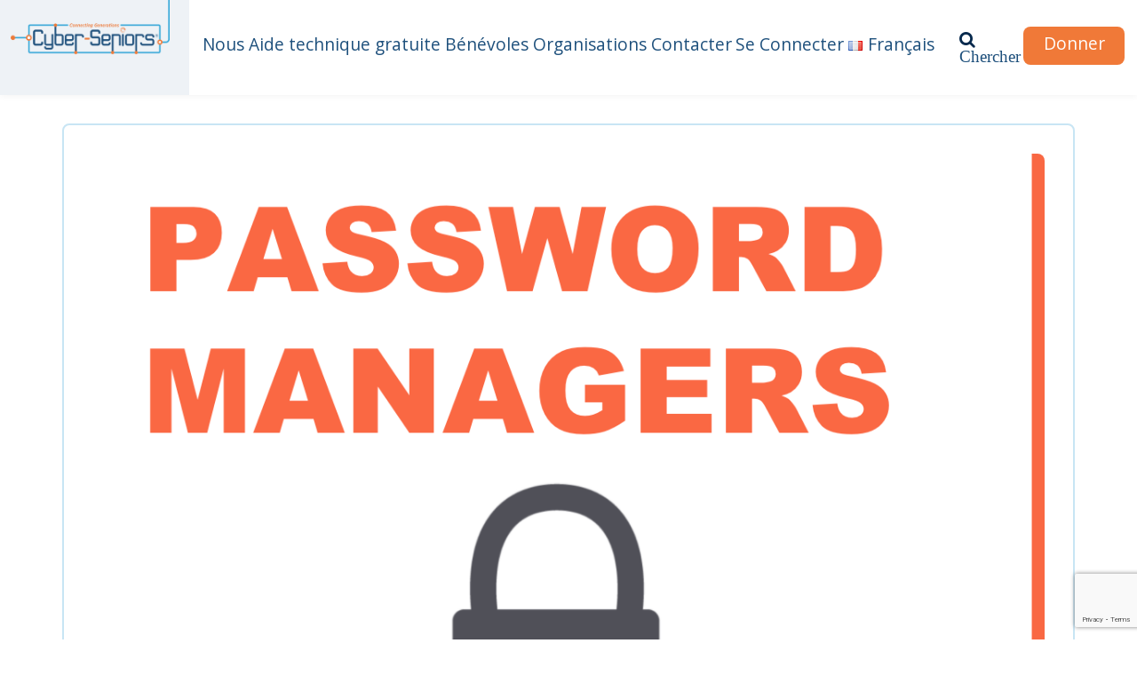

--- FILE ---
content_type: text/html; charset=utf-8
request_url: https://www.google.com/recaptcha/api2/anchor?ar=1&k=6LfG5LoaAAAAABmNKDOtJ68sgVAWMgT2KFqyh1c0&co=aHR0cHM6Ly9jeWJlcnNlbmlvcnMub3JnOjQ0Mw..&hl=en&v=PoyoqOPhxBO7pBk68S4YbpHZ&size=invisible&anchor-ms=20000&execute-ms=30000&cb=g9gcab4u6g7y
body_size: 48932
content:
<!DOCTYPE HTML><html dir="ltr" lang="en"><head><meta http-equiv="Content-Type" content="text/html; charset=UTF-8">
<meta http-equiv="X-UA-Compatible" content="IE=edge">
<title>reCAPTCHA</title>
<style type="text/css">
/* cyrillic-ext */
@font-face {
  font-family: 'Roboto';
  font-style: normal;
  font-weight: 400;
  font-stretch: 100%;
  src: url(//fonts.gstatic.com/s/roboto/v48/KFO7CnqEu92Fr1ME7kSn66aGLdTylUAMa3GUBHMdazTgWw.woff2) format('woff2');
  unicode-range: U+0460-052F, U+1C80-1C8A, U+20B4, U+2DE0-2DFF, U+A640-A69F, U+FE2E-FE2F;
}
/* cyrillic */
@font-face {
  font-family: 'Roboto';
  font-style: normal;
  font-weight: 400;
  font-stretch: 100%;
  src: url(//fonts.gstatic.com/s/roboto/v48/KFO7CnqEu92Fr1ME7kSn66aGLdTylUAMa3iUBHMdazTgWw.woff2) format('woff2');
  unicode-range: U+0301, U+0400-045F, U+0490-0491, U+04B0-04B1, U+2116;
}
/* greek-ext */
@font-face {
  font-family: 'Roboto';
  font-style: normal;
  font-weight: 400;
  font-stretch: 100%;
  src: url(//fonts.gstatic.com/s/roboto/v48/KFO7CnqEu92Fr1ME7kSn66aGLdTylUAMa3CUBHMdazTgWw.woff2) format('woff2');
  unicode-range: U+1F00-1FFF;
}
/* greek */
@font-face {
  font-family: 'Roboto';
  font-style: normal;
  font-weight: 400;
  font-stretch: 100%;
  src: url(//fonts.gstatic.com/s/roboto/v48/KFO7CnqEu92Fr1ME7kSn66aGLdTylUAMa3-UBHMdazTgWw.woff2) format('woff2');
  unicode-range: U+0370-0377, U+037A-037F, U+0384-038A, U+038C, U+038E-03A1, U+03A3-03FF;
}
/* math */
@font-face {
  font-family: 'Roboto';
  font-style: normal;
  font-weight: 400;
  font-stretch: 100%;
  src: url(//fonts.gstatic.com/s/roboto/v48/KFO7CnqEu92Fr1ME7kSn66aGLdTylUAMawCUBHMdazTgWw.woff2) format('woff2');
  unicode-range: U+0302-0303, U+0305, U+0307-0308, U+0310, U+0312, U+0315, U+031A, U+0326-0327, U+032C, U+032F-0330, U+0332-0333, U+0338, U+033A, U+0346, U+034D, U+0391-03A1, U+03A3-03A9, U+03B1-03C9, U+03D1, U+03D5-03D6, U+03F0-03F1, U+03F4-03F5, U+2016-2017, U+2034-2038, U+203C, U+2040, U+2043, U+2047, U+2050, U+2057, U+205F, U+2070-2071, U+2074-208E, U+2090-209C, U+20D0-20DC, U+20E1, U+20E5-20EF, U+2100-2112, U+2114-2115, U+2117-2121, U+2123-214F, U+2190, U+2192, U+2194-21AE, U+21B0-21E5, U+21F1-21F2, U+21F4-2211, U+2213-2214, U+2216-22FF, U+2308-230B, U+2310, U+2319, U+231C-2321, U+2336-237A, U+237C, U+2395, U+239B-23B7, U+23D0, U+23DC-23E1, U+2474-2475, U+25AF, U+25B3, U+25B7, U+25BD, U+25C1, U+25CA, U+25CC, U+25FB, U+266D-266F, U+27C0-27FF, U+2900-2AFF, U+2B0E-2B11, U+2B30-2B4C, U+2BFE, U+3030, U+FF5B, U+FF5D, U+1D400-1D7FF, U+1EE00-1EEFF;
}
/* symbols */
@font-face {
  font-family: 'Roboto';
  font-style: normal;
  font-weight: 400;
  font-stretch: 100%;
  src: url(//fonts.gstatic.com/s/roboto/v48/KFO7CnqEu92Fr1ME7kSn66aGLdTylUAMaxKUBHMdazTgWw.woff2) format('woff2');
  unicode-range: U+0001-000C, U+000E-001F, U+007F-009F, U+20DD-20E0, U+20E2-20E4, U+2150-218F, U+2190, U+2192, U+2194-2199, U+21AF, U+21E6-21F0, U+21F3, U+2218-2219, U+2299, U+22C4-22C6, U+2300-243F, U+2440-244A, U+2460-24FF, U+25A0-27BF, U+2800-28FF, U+2921-2922, U+2981, U+29BF, U+29EB, U+2B00-2BFF, U+4DC0-4DFF, U+FFF9-FFFB, U+10140-1018E, U+10190-1019C, U+101A0, U+101D0-101FD, U+102E0-102FB, U+10E60-10E7E, U+1D2C0-1D2D3, U+1D2E0-1D37F, U+1F000-1F0FF, U+1F100-1F1AD, U+1F1E6-1F1FF, U+1F30D-1F30F, U+1F315, U+1F31C, U+1F31E, U+1F320-1F32C, U+1F336, U+1F378, U+1F37D, U+1F382, U+1F393-1F39F, U+1F3A7-1F3A8, U+1F3AC-1F3AF, U+1F3C2, U+1F3C4-1F3C6, U+1F3CA-1F3CE, U+1F3D4-1F3E0, U+1F3ED, U+1F3F1-1F3F3, U+1F3F5-1F3F7, U+1F408, U+1F415, U+1F41F, U+1F426, U+1F43F, U+1F441-1F442, U+1F444, U+1F446-1F449, U+1F44C-1F44E, U+1F453, U+1F46A, U+1F47D, U+1F4A3, U+1F4B0, U+1F4B3, U+1F4B9, U+1F4BB, U+1F4BF, U+1F4C8-1F4CB, U+1F4D6, U+1F4DA, U+1F4DF, U+1F4E3-1F4E6, U+1F4EA-1F4ED, U+1F4F7, U+1F4F9-1F4FB, U+1F4FD-1F4FE, U+1F503, U+1F507-1F50B, U+1F50D, U+1F512-1F513, U+1F53E-1F54A, U+1F54F-1F5FA, U+1F610, U+1F650-1F67F, U+1F687, U+1F68D, U+1F691, U+1F694, U+1F698, U+1F6AD, U+1F6B2, U+1F6B9-1F6BA, U+1F6BC, U+1F6C6-1F6CF, U+1F6D3-1F6D7, U+1F6E0-1F6EA, U+1F6F0-1F6F3, U+1F6F7-1F6FC, U+1F700-1F7FF, U+1F800-1F80B, U+1F810-1F847, U+1F850-1F859, U+1F860-1F887, U+1F890-1F8AD, U+1F8B0-1F8BB, U+1F8C0-1F8C1, U+1F900-1F90B, U+1F93B, U+1F946, U+1F984, U+1F996, U+1F9E9, U+1FA00-1FA6F, U+1FA70-1FA7C, U+1FA80-1FA89, U+1FA8F-1FAC6, U+1FACE-1FADC, U+1FADF-1FAE9, U+1FAF0-1FAF8, U+1FB00-1FBFF;
}
/* vietnamese */
@font-face {
  font-family: 'Roboto';
  font-style: normal;
  font-weight: 400;
  font-stretch: 100%;
  src: url(//fonts.gstatic.com/s/roboto/v48/KFO7CnqEu92Fr1ME7kSn66aGLdTylUAMa3OUBHMdazTgWw.woff2) format('woff2');
  unicode-range: U+0102-0103, U+0110-0111, U+0128-0129, U+0168-0169, U+01A0-01A1, U+01AF-01B0, U+0300-0301, U+0303-0304, U+0308-0309, U+0323, U+0329, U+1EA0-1EF9, U+20AB;
}
/* latin-ext */
@font-face {
  font-family: 'Roboto';
  font-style: normal;
  font-weight: 400;
  font-stretch: 100%;
  src: url(//fonts.gstatic.com/s/roboto/v48/KFO7CnqEu92Fr1ME7kSn66aGLdTylUAMa3KUBHMdazTgWw.woff2) format('woff2');
  unicode-range: U+0100-02BA, U+02BD-02C5, U+02C7-02CC, U+02CE-02D7, U+02DD-02FF, U+0304, U+0308, U+0329, U+1D00-1DBF, U+1E00-1E9F, U+1EF2-1EFF, U+2020, U+20A0-20AB, U+20AD-20C0, U+2113, U+2C60-2C7F, U+A720-A7FF;
}
/* latin */
@font-face {
  font-family: 'Roboto';
  font-style: normal;
  font-weight: 400;
  font-stretch: 100%;
  src: url(//fonts.gstatic.com/s/roboto/v48/KFO7CnqEu92Fr1ME7kSn66aGLdTylUAMa3yUBHMdazQ.woff2) format('woff2');
  unicode-range: U+0000-00FF, U+0131, U+0152-0153, U+02BB-02BC, U+02C6, U+02DA, U+02DC, U+0304, U+0308, U+0329, U+2000-206F, U+20AC, U+2122, U+2191, U+2193, U+2212, U+2215, U+FEFF, U+FFFD;
}
/* cyrillic-ext */
@font-face {
  font-family: 'Roboto';
  font-style: normal;
  font-weight: 500;
  font-stretch: 100%;
  src: url(//fonts.gstatic.com/s/roboto/v48/KFO7CnqEu92Fr1ME7kSn66aGLdTylUAMa3GUBHMdazTgWw.woff2) format('woff2');
  unicode-range: U+0460-052F, U+1C80-1C8A, U+20B4, U+2DE0-2DFF, U+A640-A69F, U+FE2E-FE2F;
}
/* cyrillic */
@font-face {
  font-family: 'Roboto';
  font-style: normal;
  font-weight: 500;
  font-stretch: 100%;
  src: url(//fonts.gstatic.com/s/roboto/v48/KFO7CnqEu92Fr1ME7kSn66aGLdTylUAMa3iUBHMdazTgWw.woff2) format('woff2');
  unicode-range: U+0301, U+0400-045F, U+0490-0491, U+04B0-04B1, U+2116;
}
/* greek-ext */
@font-face {
  font-family: 'Roboto';
  font-style: normal;
  font-weight: 500;
  font-stretch: 100%;
  src: url(//fonts.gstatic.com/s/roboto/v48/KFO7CnqEu92Fr1ME7kSn66aGLdTylUAMa3CUBHMdazTgWw.woff2) format('woff2');
  unicode-range: U+1F00-1FFF;
}
/* greek */
@font-face {
  font-family: 'Roboto';
  font-style: normal;
  font-weight: 500;
  font-stretch: 100%;
  src: url(//fonts.gstatic.com/s/roboto/v48/KFO7CnqEu92Fr1ME7kSn66aGLdTylUAMa3-UBHMdazTgWw.woff2) format('woff2');
  unicode-range: U+0370-0377, U+037A-037F, U+0384-038A, U+038C, U+038E-03A1, U+03A3-03FF;
}
/* math */
@font-face {
  font-family: 'Roboto';
  font-style: normal;
  font-weight: 500;
  font-stretch: 100%;
  src: url(//fonts.gstatic.com/s/roboto/v48/KFO7CnqEu92Fr1ME7kSn66aGLdTylUAMawCUBHMdazTgWw.woff2) format('woff2');
  unicode-range: U+0302-0303, U+0305, U+0307-0308, U+0310, U+0312, U+0315, U+031A, U+0326-0327, U+032C, U+032F-0330, U+0332-0333, U+0338, U+033A, U+0346, U+034D, U+0391-03A1, U+03A3-03A9, U+03B1-03C9, U+03D1, U+03D5-03D6, U+03F0-03F1, U+03F4-03F5, U+2016-2017, U+2034-2038, U+203C, U+2040, U+2043, U+2047, U+2050, U+2057, U+205F, U+2070-2071, U+2074-208E, U+2090-209C, U+20D0-20DC, U+20E1, U+20E5-20EF, U+2100-2112, U+2114-2115, U+2117-2121, U+2123-214F, U+2190, U+2192, U+2194-21AE, U+21B0-21E5, U+21F1-21F2, U+21F4-2211, U+2213-2214, U+2216-22FF, U+2308-230B, U+2310, U+2319, U+231C-2321, U+2336-237A, U+237C, U+2395, U+239B-23B7, U+23D0, U+23DC-23E1, U+2474-2475, U+25AF, U+25B3, U+25B7, U+25BD, U+25C1, U+25CA, U+25CC, U+25FB, U+266D-266F, U+27C0-27FF, U+2900-2AFF, U+2B0E-2B11, U+2B30-2B4C, U+2BFE, U+3030, U+FF5B, U+FF5D, U+1D400-1D7FF, U+1EE00-1EEFF;
}
/* symbols */
@font-face {
  font-family: 'Roboto';
  font-style: normal;
  font-weight: 500;
  font-stretch: 100%;
  src: url(//fonts.gstatic.com/s/roboto/v48/KFO7CnqEu92Fr1ME7kSn66aGLdTylUAMaxKUBHMdazTgWw.woff2) format('woff2');
  unicode-range: U+0001-000C, U+000E-001F, U+007F-009F, U+20DD-20E0, U+20E2-20E4, U+2150-218F, U+2190, U+2192, U+2194-2199, U+21AF, U+21E6-21F0, U+21F3, U+2218-2219, U+2299, U+22C4-22C6, U+2300-243F, U+2440-244A, U+2460-24FF, U+25A0-27BF, U+2800-28FF, U+2921-2922, U+2981, U+29BF, U+29EB, U+2B00-2BFF, U+4DC0-4DFF, U+FFF9-FFFB, U+10140-1018E, U+10190-1019C, U+101A0, U+101D0-101FD, U+102E0-102FB, U+10E60-10E7E, U+1D2C0-1D2D3, U+1D2E0-1D37F, U+1F000-1F0FF, U+1F100-1F1AD, U+1F1E6-1F1FF, U+1F30D-1F30F, U+1F315, U+1F31C, U+1F31E, U+1F320-1F32C, U+1F336, U+1F378, U+1F37D, U+1F382, U+1F393-1F39F, U+1F3A7-1F3A8, U+1F3AC-1F3AF, U+1F3C2, U+1F3C4-1F3C6, U+1F3CA-1F3CE, U+1F3D4-1F3E0, U+1F3ED, U+1F3F1-1F3F3, U+1F3F5-1F3F7, U+1F408, U+1F415, U+1F41F, U+1F426, U+1F43F, U+1F441-1F442, U+1F444, U+1F446-1F449, U+1F44C-1F44E, U+1F453, U+1F46A, U+1F47D, U+1F4A3, U+1F4B0, U+1F4B3, U+1F4B9, U+1F4BB, U+1F4BF, U+1F4C8-1F4CB, U+1F4D6, U+1F4DA, U+1F4DF, U+1F4E3-1F4E6, U+1F4EA-1F4ED, U+1F4F7, U+1F4F9-1F4FB, U+1F4FD-1F4FE, U+1F503, U+1F507-1F50B, U+1F50D, U+1F512-1F513, U+1F53E-1F54A, U+1F54F-1F5FA, U+1F610, U+1F650-1F67F, U+1F687, U+1F68D, U+1F691, U+1F694, U+1F698, U+1F6AD, U+1F6B2, U+1F6B9-1F6BA, U+1F6BC, U+1F6C6-1F6CF, U+1F6D3-1F6D7, U+1F6E0-1F6EA, U+1F6F0-1F6F3, U+1F6F7-1F6FC, U+1F700-1F7FF, U+1F800-1F80B, U+1F810-1F847, U+1F850-1F859, U+1F860-1F887, U+1F890-1F8AD, U+1F8B0-1F8BB, U+1F8C0-1F8C1, U+1F900-1F90B, U+1F93B, U+1F946, U+1F984, U+1F996, U+1F9E9, U+1FA00-1FA6F, U+1FA70-1FA7C, U+1FA80-1FA89, U+1FA8F-1FAC6, U+1FACE-1FADC, U+1FADF-1FAE9, U+1FAF0-1FAF8, U+1FB00-1FBFF;
}
/* vietnamese */
@font-face {
  font-family: 'Roboto';
  font-style: normal;
  font-weight: 500;
  font-stretch: 100%;
  src: url(//fonts.gstatic.com/s/roboto/v48/KFO7CnqEu92Fr1ME7kSn66aGLdTylUAMa3OUBHMdazTgWw.woff2) format('woff2');
  unicode-range: U+0102-0103, U+0110-0111, U+0128-0129, U+0168-0169, U+01A0-01A1, U+01AF-01B0, U+0300-0301, U+0303-0304, U+0308-0309, U+0323, U+0329, U+1EA0-1EF9, U+20AB;
}
/* latin-ext */
@font-face {
  font-family: 'Roboto';
  font-style: normal;
  font-weight: 500;
  font-stretch: 100%;
  src: url(//fonts.gstatic.com/s/roboto/v48/KFO7CnqEu92Fr1ME7kSn66aGLdTylUAMa3KUBHMdazTgWw.woff2) format('woff2');
  unicode-range: U+0100-02BA, U+02BD-02C5, U+02C7-02CC, U+02CE-02D7, U+02DD-02FF, U+0304, U+0308, U+0329, U+1D00-1DBF, U+1E00-1E9F, U+1EF2-1EFF, U+2020, U+20A0-20AB, U+20AD-20C0, U+2113, U+2C60-2C7F, U+A720-A7FF;
}
/* latin */
@font-face {
  font-family: 'Roboto';
  font-style: normal;
  font-weight: 500;
  font-stretch: 100%;
  src: url(//fonts.gstatic.com/s/roboto/v48/KFO7CnqEu92Fr1ME7kSn66aGLdTylUAMa3yUBHMdazQ.woff2) format('woff2');
  unicode-range: U+0000-00FF, U+0131, U+0152-0153, U+02BB-02BC, U+02C6, U+02DA, U+02DC, U+0304, U+0308, U+0329, U+2000-206F, U+20AC, U+2122, U+2191, U+2193, U+2212, U+2215, U+FEFF, U+FFFD;
}
/* cyrillic-ext */
@font-face {
  font-family: 'Roboto';
  font-style: normal;
  font-weight: 900;
  font-stretch: 100%;
  src: url(//fonts.gstatic.com/s/roboto/v48/KFO7CnqEu92Fr1ME7kSn66aGLdTylUAMa3GUBHMdazTgWw.woff2) format('woff2');
  unicode-range: U+0460-052F, U+1C80-1C8A, U+20B4, U+2DE0-2DFF, U+A640-A69F, U+FE2E-FE2F;
}
/* cyrillic */
@font-face {
  font-family: 'Roboto';
  font-style: normal;
  font-weight: 900;
  font-stretch: 100%;
  src: url(//fonts.gstatic.com/s/roboto/v48/KFO7CnqEu92Fr1ME7kSn66aGLdTylUAMa3iUBHMdazTgWw.woff2) format('woff2');
  unicode-range: U+0301, U+0400-045F, U+0490-0491, U+04B0-04B1, U+2116;
}
/* greek-ext */
@font-face {
  font-family: 'Roboto';
  font-style: normal;
  font-weight: 900;
  font-stretch: 100%;
  src: url(//fonts.gstatic.com/s/roboto/v48/KFO7CnqEu92Fr1ME7kSn66aGLdTylUAMa3CUBHMdazTgWw.woff2) format('woff2');
  unicode-range: U+1F00-1FFF;
}
/* greek */
@font-face {
  font-family: 'Roboto';
  font-style: normal;
  font-weight: 900;
  font-stretch: 100%;
  src: url(//fonts.gstatic.com/s/roboto/v48/KFO7CnqEu92Fr1ME7kSn66aGLdTylUAMa3-UBHMdazTgWw.woff2) format('woff2');
  unicode-range: U+0370-0377, U+037A-037F, U+0384-038A, U+038C, U+038E-03A1, U+03A3-03FF;
}
/* math */
@font-face {
  font-family: 'Roboto';
  font-style: normal;
  font-weight: 900;
  font-stretch: 100%;
  src: url(//fonts.gstatic.com/s/roboto/v48/KFO7CnqEu92Fr1ME7kSn66aGLdTylUAMawCUBHMdazTgWw.woff2) format('woff2');
  unicode-range: U+0302-0303, U+0305, U+0307-0308, U+0310, U+0312, U+0315, U+031A, U+0326-0327, U+032C, U+032F-0330, U+0332-0333, U+0338, U+033A, U+0346, U+034D, U+0391-03A1, U+03A3-03A9, U+03B1-03C9, U+03D1, U+03D5-03D6, U+03F0-03F1, U+03F4-03F5, U+2016-2017, U+2034-2038, U+203C, U+2040, U+2043, U+2047, U+2050, U+2057, U+205F, U+2070-2071, U+2074-208E, U+2090-209C, U+20D0-20DC, U+20E1, U+20E5-20EF, U+2100-2112, U+2114-2115, U+2117-2121, U+2123-214F, U+2190, U+2192, U+2194-21AE, U+21B0-21E5, U+21F1-21F2, U+21F4-2211, U+2213-2214, U+2216-22FF, U+2308-230B, U+2310, U+2319, U+231C-2321, U+2336-237A, U+237C, U+2395, U+239B-23B7, U+23D0, U+23DC-23E1, U+2474-2475, U+25AF, U+25B3, U+25B7, U+25BD, U+25C1, U+25CA, U+25CC, U+25FB, U+266D-266F, U+27C0-27FF, U+2900-2AFF, U+2B0E-2B11, U+2B30-2B4C, U+2BFE, U+3030, U+FF5B, U+FF5D, U+1D400-1D7FF, U+1EE00-1EEFF;
}
/* symbols */
@font-face {
  font-family: 'Roboto';
  font-style: normal;
  font-weight: 900;
  font-stretch: 100%;
  src: url(//fonts.gstatic.com/s/roboto/v48/KFO7CnqEu92Fr1ME7kSn66aGLdTylUAMaxKUBHMdazTgWw.woff2) format('woff2');
  unicode-range: U+0001-000C, U+000E-001F, U+007F-009F, U+20DD-20E0, U+20E2-20E4, U+2150-218F, U+2190, U+2192, U+2194-2199, U+21AF, U+21E6-21F0, U+21F3, U+2218-2219, U+2299, U+22C4-22C6, U+2300-243F, U+2440-244A, U+2460-24FF, U+25A0-27BF, U+2800-28FF, U+2921-2922, U+2981, U+29BF, U+29EB, U+2B00-2BFF, U+4DC0-4DFF, U+FFF9-FFFB, U+10140-1018E, U+10190-1019C, U+101A0, U+101D0-101FD, U+102E0-102FB, U+10E60-10E7E, U+1D2C0-1D2D3, U+1D2E0-1D37F, U+1F000-1F0FF, U+1F100-1F1AD, U+1F1E6-1F1FF, U+1F30D-1F30F, U+1F315, U+1F31C, U+1F31E, U+1F320-1F32C, U+1F336, U+1F378, U+1F37D, U+1F382, U+1F393-1F39F, U+1F3A7-1F3A8, U+1F3AC-1F3AF, U+1F3C2, U+1F3C4-1F3C6, U+1F3CA-1F3CE, U+1F3D4-1F3E0, U+1F3ED, U+1F3F1-1F3F3, U+1F3F5-1F3F7, U+1F408, U+1F415, U+1F41F, U+1F426, U+1F43F, U+1F441-1F442, U+1F444, U+1F446-1F449, U+1F44C-1F44E, U+1F453, U+1F46A, U+1F47D, U+1F4A3, U+1F4B0, U+1F4B3, U+1F4B9, U+1F4BB, U+1F4BF, U+1F4C8-1F4CB, U+1F4D6, U+1F4DA, U+1F4DF, U+1F4E3-1F4E6, U+1F4EA-1F4ED, U+1F4F7, U+1F4F9-1F4FB, U+1F4FD-1F4FE, U+1F503, U+1F507-1F50B, U+1F50D, U+1F512-1F513, U+1F53E-1F54A, U+1F54F-1F5FA, U+1F610, U+1F650-1F67F, U+1F687, U+1F68D, U+1F691, U+1F694, U+1F698, U+1F6AD, U+1F6B2, U+1F6B9-1F6BA, U+1F6BC, U+1F6C6-1F6CF, U+1F6D3-1F6D7, U+1F6E0-1F6EA, U+1F6F0-1F6F3, U+1F6F7-1F6FC, U+1F700-1F7FF, U+1F800-1F80B, U+1F810-1F847, U+1F850-1F859, U+1F860-1F887, U+1F890-1F8AD, U+1F8B0-1F8BB, U+1F8C0-1F8C1, U+1F900-1F90B, U+1F93B, U+1F946, U+1F984, U+1F996, U+1F9E9, U+1FA00-1FA6F, U+1FA70-1FA7C, U+1FA80-1FA89, U+1FA8F-1FAC6, U+1FACE-1FADC, U+1FADF-1FAE9, U+1FAF0-1FAF8, U+1FB00-1FBFF;
}
/* vietnamese */
@font-face {
  font-family: 'Roboto';
  font-style: normal;
  font-weight: 900;
  font-stretch: 100%;
  src: url(//fonts.gstatic.com/s/roboto/v48/KFO7CnqEu92Fr1ME7kSn66aGLdTylUAMa3OUBHMdazTgWw.woff2) format('woff2');
  unicode-range: U+0102-0103, U+0110-0111, U+0128-0129, U+0168-0169, U+01A0-01A1, U+01AF-01B0, U+0300-0301, U+0303-0304, U+0308-0309, U+0323, U+0329, U+1EA0-1EF9, U+20AB;
}
/* latin-ext */
@font-face {
  font-family: 'Roboto';
  font-style: normal;
  font-weight: 900;
  font-stretch: 100%;
  src: url(//fonts.gstatic.com/s/roboto/v48/KFO7CnqEu92Fr1ME7kSn66aGLdTylUAMa3KUBHMdazTgWw.woff2) format('woff2');
  unicode-range: U+0100-02BA, U+02BD-02C5, U+02C7-02CC, U+02CE-02D7, U+02DD-02FF, U+0304, U+0308, U+0329, U+1D00-1DBF, U+1E00-1E9F, U+1EF2-1EFF, U+2020, U+20A0-20AB, U+20AD-20C0, U+2113, U+2C60-2C7F, U+A720-A7FF;
}
/* latin */
@font-face {
  font-family: 'Roboto';
  font-style: normal;
  font-weight: 900;
  font-stretch: 100%;
  src: url(//fonts.gstatic.com/s/roboto/v48/KFO7CnqEu92Fr1ME7kSn66aGLdTylUAMa3yUBHMdazQ.woff2) format('woff2');
  unicode-range: U+0000-00FF, U+0131, U+0152-0153, U+02BB-02BC, U+02C6, U+02DA, U+02DC, U+0304, U+0308, U+0329, U+2000-206F, U+20AC, U+2122, U+2191, U+2193, U+2212, U+2215, U+FEFF, U+FFFD;
}

</style>
<link rel="stylesheet" type="text/css" href="https://www.gstatic.com/recaptcha/releases/PoyoqOPhxBO7pBk68S4YbpHZ/styles__ltr.css">
<script nonce="XW5k3wNfDWwQc-HfGd6CVA" type="text/javascript">window['__recaptcha_api'] = 'https://www.google.com/recaptcha/api2/';</script>
<script type="text/javascript" src="https://www.gstatic.com/recaptcha/releases/PoyoqOPhxBO7pBk68S4YbpHZ/recaptcha__en.js" nonce="XW5k3wNfDWwQc-HfGd6CVA">
      
    </script></head>
<body><div id="rc-anchor-alert" class="rc-anchor-alert"></div>
<input type="hidden" id="recaptcha-token" value="[base64]">
<script type="text/javascript" nonce="XW5k3wNfDWwQc-HfGd6CVA">
      recaptcha.anchor.Main.init("[\x22ainput\x22,[\x22bgdata\x22,\x22\x22,\[base64]/[base64]/[base64]/[base64]/[base64]/[base64]/KGcoTywyNTMsTy5PKSxVRyhPLEMpKTpnKE8sMjUzLEMpLE8pKSxsKSksTykpfSxieT1mdW5jdGlvbihDLE8sdSxsKXtmb3IobD0odT1SKEMpLDApO08+MDtPLS0pbD1sPDw4fFooQyk7ZyhDLHUsbCl9LFVHPWZ1bmN0aW9uKEMsTyl7Qy5pLmxlbmd0aD4xMDQ/[base64]/[base64]/[base64]/[base64]/[base64]/[base64]/[base64]\\u003d\x22,\[base64]\x22,\x22wr82dcK5XQ/Cl0LCgMOXwr5gQMK/GEfClAPDmsOfw7/DhMKdUwXCmcKRGyjCoG4HfsOOwrPDrcKyw74QN3NvdEPCpcKow7g2YMO9B13Di8K1cEzCkcO3w6FoecKXA8KiX8KAPsKfwqZ7wpDCtCQVwrtPw5DDnwhKwpPCinoTwq/[base64]/DqnTDocOjwpU4esKtVMKdw7t6F8KKIcO9w6/Cj3nCkcO9w5Y7fMOlaA0uKsOYw7fCp8Ovw67CnUNYw5p1wo3Cj2wQKDxfw6PCgizDokENZAE+KhlMw7jDjRZeJRJae8Kcw7gsw5nCm8OKTcOEwq9YNMK+EMKQfFFaw7HDrzzDtMK/wpbCsk3Dvl/[base64]/woHDphTDpzTDm2I6woDDscKtZMK7EcKeJHkdwrM/wqo6eBnDkgl4w6XCoDfCl2RcwobDjSLDt0ZUw5/DmGUOw787w67DrC/CoiQ/w6LCsnpjLXBtcXzDmCErN8OOTFXCncOwW8OcwrpUDcK9wq7CjsOAw6TCpRXCnngCPCIaJF0/w6jDgwFbWDPCgWhUwqPCgsOiw6ZmE8O/[base64]/DsGsjwrEPw7RQwqDCpyTDpsObSy7DqXjDmsKgwr/DrCLDkkvCosOcwr9KOTTCqmMBwoxaw79Ew7FcJMOvJR1aw4zCgsKQw63CgAjCkgjCj13ClW7CtyBhV8O5KUdCFMKSwr7DgRMrw7PCqirDq8KXJsK3BUXDmcKRw7LCpyvDsiI+w5zCphMRQ3Bnwr9YH8OjBsK3w5jCnH7CjVLCn8KNWMKMLxpeRDYWw6/DgcKbw7LCrU5AWwTDnTI4AsOLdAF7WSPDl0zDtyASwqYdwooxaMKLwqh1w4UOwqN+eMO8CzYYMDTCkm3ChDQ1dA4dYTfDjcKMw7sNw5PDh8Oqw51YwrjCt8KcGSlUwqTCli7CrV5Gf8ONTMKNwpbCocKqwq7Cv8OuZWTDsMOLV1/DnhN3SUozwoxbwoQGw5nCs8K+w7TCscKqwrMtax7Dlncvw4HCpsKBRzs5w6UFw5ZTw5TCv8Kkw4/CqsOTTTptwoJvwpt+TCTCnMKLw5QGwp1gwp9NTBzDi8OpNTMHIAnCmsKhCMOOwqTDhsOwccK4wpZ9ZMK7w7I6woXCg8KdekVlwocDw5Fiwo9Fw5PDicKQVcKnwolKTTjCjFstw7Y5WDE9wpcMw5XDpMOXwojDn8Oaw7Eyw491LnTDjsK3wqPCqU/Cm8O7ScKiw4fCmMK1B8OGH8K0ZBzDicKHfWrDtcKEOsOgQ3jCh8O0c8Oyw4pyecKTw4/CtnBDwoEMVgM0wqbDgkjDv8OjwpfDpcKhHz1Bw6DDoMO7wo3Cm2XClgR2wpd1YMOPYsOIwrnDjcKcw6XCmQHCpcO/R8KIEcK+wpbDtl1oRGpSWcKoXsKIM8Kfw7zCu8OPw5QYw75Cw4bCvzIswovCpUTDkyrCtnrCmjgNw7HDpsKJO8K+w5xINAA5wp/DlcOfKXzDgF5twpJEw4tkMsKfJ1cvS8KEO2DDkDl4wr0Vw4nDhMOkasKHHsOxwqt7w5fCjMK7JcKGU8KuCcKJB0MCwrLCjMKZby/Cp1nDrsKpZFolXG0URyfCusOzfMOnw4pNDcKXw6AbEnDCnX7CiHTDniPCq8OseUrCoMKbPsOcwrwOT8OzAkzCqsOXBRtgB8KkERIzw5FoA8ODTHTDmsKpwrLCsjA2a8OVGUhiwqQ/wqrCk8O1C8K8AsKLw6ZYwrHDncKbw6fDo0kaAcOGw75EwrvDinIqw43DtgHCusKcwoYxwpDDgwHDlDhiw4NvTcK1w6vDlWjDj8O0wo7Dr8KEwqkTMsKdwoIZGcOmS8OtUsOXw7/DtRU5w6dSSxx2M3lkbTvDs8OiHDzDk8KpQcK2w57DnDnDmMKNLU07McK7Sh1MEMOkPj/[base64]/CpCIMcMKmwo9mIAXCuMOiwr7Cli7CusOww4fDu1ZbOArDoB7DgsKVwrVcw5/[base64]/[base64]/[base64]/CjsKlw7kOQ8OnWsO5wpPDsw3CuW7Crh7DqzLDoibClcOww75gwo1Iw6FwfD/CvcO/[base64]/[base64]/w6LDoQcoJMKswqnDtsKBEMO1woAKw4DCnB0hw4ZGfMKywozClMOxQ8OeXVLCn3kJRgxpax3ClkfCq8KjXwlAw6LDsSd3wpbCtcOVwqnCnMOeX1bCugbCsAXDi2gXPMOVAE0RwqzCicKbUMODNz4GWcK+wqRIw6LDncKebsKmQWTDuj/CmcKSOcOOC8K8w6Iww7XDiSokZ8OOw58twrgxwq1hw4APw68rwrrCvsKwc2jCkGM6aHjDkVXCtkEEYQxZwoZyw6fDusOiwp4UTcKaDkFePsOoGMOtZMKGwog/wqd5HsKAXGkww4bCnMKDw4PCoRNEdz7CjlhRecKPLFDDi1/Dnn/CvsK6WsOGw4vCm8O4XcO4V0LCo8OgwoFTw6s4ZsKqwoXDgzfClcK2bhN1wpUZwq/[base64]/DrU4vw4wWBsKqSRQQJsOUwo4hwopSEDNvCMO9w78yQsO3WsKXZ8KnbgTDpcK8w6N0wq/Di8Olw6jCtMOVYA/ChMOqEsKlc8KaJVXChwbDtsK9woDCu8OPwpo/[base64]/DkgnCn0rDpnXDljXDosKJQsK6wrIHwrBBWT50wqDCpEptw4smDHZiw6xfWMKATU7CsUtzwqIyRsKsJ8KxwrJBw6HDu8OVXcOHLcOSJV8sw5XDssKgGnkCe8K2wpcawp3DvDDDk3fDkMKmwq4tJwIzVylrw5NrwoEEw6xUwqUMKF0VI0TCggMbwq5/wpJjw5LCvsO1w4fDvSLCisK+NgDCmwXDucKDwpVgw5MRQAzChcK6GAl8T15rKT/Dh1tPw6jDl8O5EcOxf8KBaRABw4Udwo/Dh8OOwpUDFMKLwrZwYcOPw7sHw48CDik/[base64]/DqsOXwo7Dg1dOVMOjSAfDvH1Cw6DCm8KSWR7DoEB+w4zCjzbClAF/GGTCrj0jSAEgPsKGw6/CgzzCkcKcB3w8wrx2w4fCiEsBQcKJEyrDgQY9w4LCm0wfacOyw7rCnwhBUm7CtsK6cAgSOCHChGZMwo1Ow484UktGw60jOMKZLMK+OC0/M1tOw6nDu8KoUXDDnycfaTXCoH9AWsKjFsKSw79pR0JRw70Bw43CqSDCpsK0wrJhM2/CncKTD3jCmz17w74yOGNuVyoCwrXDq8O4wqTDmcKcw7zClAbDhWQXRMOQwpA2FsK7BhzCt2VWw57ChcKdwpTCgcKSw4zClnHCphHCs8KbwpADwozDhcOsVlwXZcOEw6PCl2vDsT3DiULCscK8YgtMHB5deF5Uw7cIw4VRwoXCgsKxwo01w5/[base64]/Dp8KQXmbDhEdmw64gBlxKw7ltw7bDocKZUsKzCS90YMKzwpJHbVF/[base64]/DscKIw69Ew7gjAmhaw6zCucOTw6XCj8KqwoTCj8KLwrEIwo5LYsKGUsKRwq7CusKbwqfCicKTwrccwqfCnTJTZF91XsOvw5s4w4/CqnTDuwTDocOFwoPDqA3ChMO2wppJw5/CgG/[base64]/wq7CrR5qw6vChMKfw6k9L8O8QMO+PcOeVyp1ScOLw47ChFYhaMOSVXcWcx3Cg2TDk8KVFXlPw67DvWZUwrl/fAPDlyBnwo/DjlnDrFE/alltw7PCuFhpQ8O2wpkzwrLDpAc7wrrDmAVWZsOlZcK9IcKrBMODYWzDvA96worCuzbDqXZwTcKXwohUwqzDnMKLQsONC2DDgcOhbsOicsKEw5DDgMKUHx1TcsOPw43CkWLCu1sWwpYxGsOhwprCpsK/[base64]/DucOIWcOTwpYMwprDrGjDjsKZYcO0T8OrXCLChlJDw50uacKGwoHDukxlwokzbsKfPxDDn8Orw6AQw7LCmipfwrnCiRlnwp3DtwIUw5o1w5lAe0/[base64]/w4YbwozCl8KVw64Bw7cRw6/[base64]/CrWXDmMOXw6YJwoHDqBbDkcKzw6Riwq1LwqPDocK2O8KkwpVmwrTDuE/CswV6w7HCgAvCohDCvcOZIMO/McO7LD05wqliw4B1wpzDqi8cYC57w6tgIsKcfWsYw7zDpns8LGrCgsOiSMKowrdjw5bDmsK0ecOTwpPDq8OPWyfDocKgWMOkw4HDnHphwrkUw7LCs8OvTEdUwp7DoxRTw4DDrVTCrVoLY1rCgMKsw5vCnzdjw5bDu8KxBEdYw6DDhSszwpTCmXIFw7PCt8K/aMObw6REw480YcOmZCfDscKbQ8K2QhfDpWFuAGp7HGzDnW5OP2/[base64]/KxvDrgHClE3DlsKcwqTColgJJkI7fwZdecO9RMKrw4bCiEfChVIHw6zCmXtuEnPDsyfDrsO0wobCnTkec8OtwpItw55LwojDs8KDw7sxQMOqZwkwwoBsw6HCo8K/[base64]/DvnUnLcKtIWzCqxXCvMKkK8OgCT/DqcOLV8KzYsKFwoHDrX1oAzzDm1sbwph7wonDkcKCZcKtN8KObMKNw6rDjMKCwoxkw4FWw7rCuyrDjhApUxRHw4w/woTCkz1BDUAgEnxUwrNuKlh9I8KEwqjCmxnDjQJQSMK/[base64]/DkX3Cg8Kpw6nDoMKoS8O2wqXDoFN/[base64]/[base64]/Do0YJwrjDpXcpcXwALcKHdCpew4nCim/[base64]/Du1bCjsOaYhpjw5lxdcOYXMK6woABdMKdwqYmw758IXtvw5w/w7NlSMOUID7DrBXCsH5ew5jClMOCwq7CksKGwpbDsDHCtX7ChcOSS8K7w77CssKdNsKFw6rCmSh6w7UUNsOQw5I/[base64]/c3VPa8OjwrcrWnQ2GV3CoQLDhGQWw5VWwoZweA1AAsKrwpMnPAXCtyPDk3Y6w7NYfhjCt8Otf0jDm8KBIVzCvcKxwpxZFlxKcSUlGznCjcOXw7/CnmTCjMOUVMOvwoA7woUGTsOSwoxcwrPChcKaN8K/w5drwpR6fMK5EsOBw54PL8K1C8O8wrNVwp8lewVnHGcNasKowqfDkC/Dr1IQC3/Dg8Oew4nDjsKyw63DtcK0Axs4w7dmD8O/GGfDjMOCwp0Tw53DpMOhNMO5w5LCrFIaw6bDtsO3wrk6PRJmw5fDucOjels/SkbCj8KTwrbDiQVkNMKwwrfDhMOCwp3Cg8K/GzDDnV3DtsO7MsO8w7VidWsrbBnDhkt/wq7Ci3t+c8OewqrCrMO4awg3woYdwofDiATDp2YHwo0cdsOHLglCw4DDjQLCoh1dWDzCnBR3ZcKdLcOVwr7DmVUOwoFSXcO7w4DDpsKRIcKTw5vDtsKmw4lFw5M/Z8OwwrjDtMKsKAJ7Q8O3d8OgH8ODwrtqdUFDwpsew4Q4WAopHQ7Dtm5JAcOcaltDU18mw5x/E8KZw6fCh8O4d0Qww79hHMKPIsOOwq8PYGTCjkgYIsKQZinCqMOUPMOCw5VCCMKrw4PDnzsQw60Ow6dsdMOTNg7CgcOPPMKiwrjDuMO3wqc/GWLCkE7CrgwJwpIBw5rCgcKiaWHDgMO0F2XDhMOdWMKERSLDlC1lw41twpLClCNqMcOXNF0AwpwbTMKswo3DjU/CtmzDsCzCqsOcwpfCicKxfcOBVlk6w7Z0VHR2QsORaHrCsMKlN8Oww6sbRnrDiAUiHHvDvcKowrUmFcKbFhxfw4t3woIuwpc1w6TCjUXCk8KWCystd8OccsOVecK6ZxUIwq7DkR0Xw7dhGxPDisO/w6AbREt0woc1woLClcKNJsKLHx8zcnvCgcK1ZsOiSMOhLCoDIRfCtsKZacOTwofCjAnDuVVnVUzCqDI/a14ww6/DqynClkHDrVvCocOxwpvDjcOJG8O/I8O3wqVrWEFhUcKCw6rCjcKfYsOaJ3lUKMOxw7Vnw5TDgjhZwozDn8K/[base64]/DmsOsw5p+KTJ7wporwqHCh2gSw6nChRxWZBjDn8OYJyJVwoFCwoQ2w5DCiT1zwrfCjcKCJAIoFg5Aw4sdwrnDvBMjT8KrVCwWwrvCtsOxU8OTCk7Ci8OOW8OPwrLDgMO/[base64]/[base64]/QA5Kwpo0WcOewpPDlgHDs0APGC98wpd0wpjDnMKjw6nDicKdw6nDkMKXfMO0wr3DoloVPMKKEMOhwrpyw6rDhsOjVH3DhsK/GzDCrcOIdsOsKhlHwqfCogfDsnHDv8Kjw7fDssKdT2c7BsOpw7l4aVx6w5TDixVMZMKIw5zDo8K0E2HDu2w9RwfDgS3DvMKhwr7ClA7ClcKyw5TCs2jChQXDrUdxSsOqFFAtHFrDlABXaSAGwrrDpMOYAl03Rn3CtcKbwrEHPz1AXzTCs8OBwq/Dg8KFw6PDsyfDksOOw5nClXhkwqjDkMO/wr3CisKiUjnDpMKXwoArw4cRwofDhsORw45vw49UNgFKMsOtADXDkizDm8KeX8OmHcKPw7jDosOUI8K2w5ptL8OULx/Dsws/wpEGVsOMAcKhVxlEw4QKNMOzMyrDqMOWDFDDk8KJN8OTbVrCnHN4OifCvxTDu3wCdMKzd1lRwoDCjinCrMK4w7EGw5ZwwofDj8OVw5padWnDvMKTwq3DjGjClsKqfMKGwqnDhEXCnE3DrMOsw5TDuBBnN8KdCxPCiCDDqcOcw7rCviI5a1PDlG7DsMOELcK3w6bDui/Co27Cnlhlw4rCs8KhV2jDmD46ZiDDt8OGSsKnKlzDoiPDtsKCQsOqOsOBw5HCtHE5w43CrMKRHix+w7zDpxfDpE16wqpTwpLDsTdVIgHCpD7CgwwpIX/DlRbCk1LCtzbDuC4IBiMcBGzDrCsqO2U+w5toZcOUW1UlcEDDsh9swr1PeMOTdMOmfEZfQcO7wrTCgEtvcMKmcsOUXsONw7hnw6Rbw6/CikkHwoBFwqzDvTzDvcO9CXrCiAwdw57CrsOYw51cw5F9w4JMK8KOwrtvw6nDj2/DtVNnYh5VwpXCjMKhbsOvY8OJUMO/w7bCtWrDsnPCmcKhd3UPAl7Du0ktPcKuAkN/BMKGD8KdakVaBCAsasKRw5gOw4Bww6/Do8KzJcOnwoACw6bDu0pnw5V2TcKwwo4mfG0Vw74UDcOEwqVBMMKnw6TDrcOHw58uwqMuwqdZWE42HcO7wos6N8Kuwp7Dr8KEw5lDBsKCAQkpwrc8WMKhw7nCsSYrwrzCt0IKwoAawpLDqcO0wqHCt8Kzw7zDhl1owq3ChgcBCQvCm8Ksw5oeEmJ1EW/CkCXCpT0gwrlrwp3DqHM5woLCjDLDtiTCtcK8eR3CoWXDhg4CdBLCt8KlSlVMw5rDv1fDnUvDtUo2w5PDvcOywpTDtBZRw6orQsOoKMK3w5TCn8Ksf8KLTsOFwq/DlcKgb8OKfcOQI8OOworCiMKZw60qwoPDnwcbw6d8wpggw6RhwrLDsBLDgj3DssOMwqrCsko5wo7Ct8OUFW9ZwovDlXjCqw/DhSHDnGFTw50MwqsZwq0OEiFxOnx7BcO/KsOFwokkw6jCgXFnDhU5woDCmcOeLMOfdRJYwpjDscOAw7jCnMO0w5h1w6rDgMO+B8KMw6fCr8ODTTw4woDCqHzCnDHCiVXCpA/CllTCmzYrTnsWwqBJwprDiWpEwqbDo8OUw4PDr8O3wqElw609CsOgw4F/LWFyw4hkYcKwwoVcw7RDDFQCwpUcQSfDp8OuEwsJwrjDonTCocK5woPCiMOswqnCnsOwQsKlV8K9w6oAMCRVHjnCn8KPbsOSQcKuJcKXwrHDh0XCvSXDi2NtbFZCHcKSWW/Ch1LDnxbDt8O4KMORAMKiwrIed07DvMOmw6jDpcKOQcKTwrRLw4TDv2LCoFJmDC9lwpDDtcKGwq/Dm8OVw7ELw4FVTsKPQ0LDo8Opw6g4w7XCikrCjwVhwpbDhCF1cMK0wqrCnE5NwoMiE8Ktw5dOAyx1YCROfsOlRnEtGsO4wpAVbW5tw5gJwonDsMK4dcONw4/DswLCgsKaCcKBw7UwbcKRw65fwo0TXcO2e8KdYW7CvU7DsnjCj8KJRMOKwqgcXMKHw7ECZ8KxLMO1ZQTDicOOJxnCgGvDjcKlQQ7Cth9pwowEwpfDmcOUIyrCoMKaw5lDwqXDgyzDsWXCisKoIFAYccKyMcKpwpfDp8OSRMKxSms1DipPwp/[base64]/RQLCvToBAcKTw4vDicKwU0zDhUHCgsKnK8OdL2PDsMOrDcOfw5zDmiJNw7TCicOVfcKSQ8OhwrnCoghwXVnDtTvCtQ9bw5Qbw7HCkMO7BcKrPsKfw5xBDmwow7PCgMO/wqXCjsO9wq15bQJfXcKXOcOPw6BwSzIgw7BDw63CgcOmwpQWw4PDihVgw4/CkGMRwpTDnMOzViXDmcOgwqoQw7fDlTjDk1jDrcKAw6FFwr3Dk0HDj8OQw5QRTcOoUHDDhsK/wo5eLcK6HMK9woxmw44mTsOqwphqw7gYNE3CjAQ0w7ptX2fCrylZAALCuCbClmczwq84wpDCgUhDWMOsXcK/AzvCr8OpwrHDnHVewpfDs8OMCcOwDcKmXF8swofDksKMOsKnw4sLwqlkwr/[base64]/DocKuw4cVDcO2Q1DDhMKnw6zColXDuMOTdsOBwp1UJx0nMyteDhZHwpLDl8K0Z3RmwqHDiDIYwoFvTcK3w6PCgMKAw67Cg0cdIBIzcy99PUZzw4DDtg4EXsKLw7VPw5bDmxJyccO5CsORf8K3wq3DnsKCRElifD/Dg3kLPsO8BV3Cu31Gwq7DksKGUsOjw4PCsmDCvsKpw7RKwrw7FsK8wqXDi8OWw4tkw5HDpcK/wovDtiHCgRLDrEXCgMKRwobDtxrClsO2wpzDoMK1JEQew6V4w7BiWcOebT/[base64]/CkyPDhkHDh8ORw70+NcO9E1Zlw41SGMK8woZwMsODwo4rwrPDiQ/ChMOAPsKBYsK7DMORZ8KnQ8KnwrkqNCTDtl7Csi4Nwp5Wwqw4Alg0NMKvZsOBU8OgXcOsdMOqwpDChk3Cl8KTwqpWdMOILcKtwrIIBsKwRsOYwp3DtjUWwrICYTbDhcKCScOVHMKnwoh7w7rCs8OdAkVIacKFBcO9VMK2MzZaOMK/w6jCoQ/Cl8K/[base64]/CrF8nYns7w5/DrsOZwrHDgVDDhyVhCMK4Wg8/wqTDsAc5wqTCo0XCjkxuwpfCphQTHBrDhmNowpPDmWXCisKEw5wiV8OIwpVKPRbDtD/DoXFaLMK0w55uU8OqWC8XNDslJz7Ct0FoEcO3FcO8wo8ML2kLw68Nwo/CuiVVNcOKNcKEeTHDiw1WZMO4w7/CucK9bcOrw4oiwr3Dhz5JC00nO8OsEWTCqMOcwokNFcOUwoUUU1g6w53DvcOPwrnDkcKECsOrw5t0YcKgwqDDkTbDsMKrO8Klw60Cw4zDiT45TxjCmMK4DAxDMsOPDhlpHhzDjl7DsMO5w7/DtxUeF2YxcwLClMOCXcKqfWlqwrMAd8KYw79oV8OBAcOTw4UfFnUmwqTDtMO4GTnCrcK/w4JwwpDDtsKzw6zDkW3DlMOLwpxkHMK8ZFzCk8OCw6vDrwY7LMOBw5h1wrPDtBUPw7jCv8Kpw5bDrsO1w5k/w53CosKZwolkWkRvMnJjM1fCt2ZQDjJZTwwMwpYLw6x8ZcOXw4cHEC7DnMO9QsKnw7Ybwp4Ww43CssOqORFJBnLDunIIwqjDlQosw43Du8OuE8KpMjrCq8O2WEHCrGM4fx/[base64]/CnsKQKcOZwrc8w7xgf2Eaw7kpMgfCgcKnw63DoERfwo1ZdsKyJsOQK8KtwqAdDk5Vw7jDj8KAJcK0w7vDq8O3YEoUT8KLw6XDi8K/w6/Cg8OiN3/CjMObw5PDtlbCvwfDqBFKayPCmcOswpJYXcKjwqdybsKQQMKXwrBkFUjCmVrCtUDDi3/DsMO0GC/DvgUhw73DjBvCv8OLJTRFw7DCmsO9w6Arw4UmFzBXeQF9CMKKw6ddw78owqnDticzwrM3w7E3w5tOwp3Cl8KBK8OjGmsCIMKRwoRMFsOnwrbDkcKkw7EBMsKbw6wvC1RbDMOmcl3DtcKrwr46wodDwoPDocK0GMOEbgbDlMKnwox/PMOyRHlQXMOPHT4FPFEcV8KabFTClRPCnlhYClnCtk0xwrJywqMuw5HCk8KSwq/[base64]/CgWnDi8KJKwjDpzzDpF3DqA/[base64]/CsCBlw5TCvsOkI8KYw4DDvcOWw64fSTkvJ8OPZ8OJEyAFwqIZC8OPwo/DvxY0BAjCoMKnwrFbM8K7ewLDqcK/On1Zwrldw4fDl2fCqFVvCQ7Cj8O+EMKGw58gYAp0CzZ9PcKqw54IHcOxH8KUGmZhw7XDs8Knwp4AXkLCjhDCh8KBKD5ZasK3EhfCp3TCsEBUc2IEw6zCi8K3w4jCpHzDucOywq0oJ8Ogw6TCslrCkMKrbsOdw6QhGcKHw67Di3/DvADCtsKvwqjDhTXDksKza8OKw4LCpUgoOsKawpU4bMOoGhNrWMK8w6h7w6F0wqfDtiZZwqbDgF59RUF/[base64]/[base64]/Duj/DosOwwq3DhcOBw7LDjjPDiAsOw5TCgz7Dt14/[base64]/Ci8O3w6zDisOVI8KMw4DDl8Oewq7CnhHClT9pwpnCicO+woMRw5lpw7rClcK0w5YQc8KAb8KqA8K/[base64]/DtcOoEHjCqG5YBcOue8Kbw5bCozBRVsKAcsKGwpJfV8KjZR58ABHCozxUwr3Dv8K5wrdRw58eEmJNPm/CsG7DsMKxw7UFSTcAw6nCvU7Dt1pYNi4FLcKsw4xwHUwpAsOBwrTCncO3CcK4w6dbHlkiCMOww7sgE8K+w7LCk8OJB8OtKAt/wqnClEPDicOiAQPCrcOGCDUhw6LDnE7DoljCsHYXwodlwr0Hw6hjwqXCpwPDoT7DgRMBw4I/w6cqwpXDgcKNwp7CpMO/BgnDrMOOWhAnw6RXwpRDwqBRw7cpFG5Bw4vDjcKSwr/Dl8K7w4RGeFsvwpV3eQvCtsOnwq/CqcKhwp8Gw40QGlZTAB99eldYw4NWwrfCnMKdwpHClinDlMKqw6jCilBLw6tBwpBbw5LDkCzDocKLw6fCvMO0w4HCmg0nVcO6VsKYw5RMesK4wovDlsONIcODUcKewrzCmGYnw6lJw47DmsKBLsK+PU/CusO2w4plw7LDnMO9w7/Dulkaw7PDtMOtw48swovCrlxtw4peH8OUwoLDr8KhOAHDhcOfw5BDHsOVIsOfwq/DhGvDnyUwwojDsnd7w6pJFsKFwqNHMcKbQMO+LhREw4VuTsOtUsKYNcKIXsKkeMKVOTtNwohuwrvCpcOBwrfCrcOeAsOIYcK/TcKVwrPCnl4CNcOEYcKyEcK2w5EQw6bDiyTCjRNSw4BQK1fCnkBIBnzClcKow4JDwrQ6BMOEUcKJw4bDs8KKOFzDhMOWK8O6A3RFDMKUcBxKRMOvwqwHwobDnU/DgUDDnV5Sbm8Gd8OSwqPDh8KGSmXDlsKUe8OHJ8O3wo3DszYTMjdGwrvCmMO9w5BewrfDowrCqVXDj3kzw7PChW3DokfDmU8ow6MsCU9QwobDjj3Cj8OHw7zCnnPDg8OoXsKxQcKUwolfI30/w7ZKwq89TDLDsFzCpWrDuhrCmj/CpsKJCsOHw7Arwp7DtWHDiMK/wrtgwozDrsOJHXxNF8OmP8KawoEiwq8Rw7oiHGPDtjXDvcOhTwTCncOeYm5Lw7l1c8KXw7Ntw7ZOZVY8w5bDnx3DhTLCoMKEOsOGEDrDvhxKYcKqw4/DvsO8wqrCohVmPTDCunXCnsOfwozDly3CiGDDkcKsHhDDlkDDq1/DiRrDhm/DiMKmwopFSsK/cy7CgFtaEh/[base64]/w6zCgcKcXMOHwr1sw4UCwr3ClMKIwr7Di8KtwrTDm8Ksw4XCmwFOIRvCqcOwRsKwAmd4wopawpXChMKZw5rDqy/ChMOZwqXDswZqCX4ONHjCuEjDjMO6w6dnwqIzJsK/[base64]/CssK1w5XCuDDCmAPDssKDDMKUBRUYPMKQw5DDusKmwrAfw73Di8OyUMOWw7ZWwqIWLyHDj8Kbw5E8VA0zwp9YLyXCjyXCgi3DhAhsw5Y4fMKNwoPDhTpIwplqF2LDiQvChsOlNwt5wrovUcKuwqUaWMKCw5I0J1LCm3TDqkNmwrPDuMO7wrR5w6ljLzjDs8OGw6/CqQ0zwoHCpiHDkcKzOlJ0w6ZfL8Olw751JcOsZ8KSWMKkwq/CncKMwps1FMKLw540DxTCtSNXOm/DjF1KYsKiO8OvPnMIw7NawpHDlMKAH8OHw5HDksOWesKxW8OxfsKVwpzDi0jDgCMGYj8dwo3Ch8KdAMKNw7DCtcKEFktGYH1QPMOtFFDDl8OOK0bCvzQuVsKowojDvcKfw4ZIfsK6I8Knwo0Nwq0aOA/CuMOrwo3ChMKqTW0hw5oowoPDh8KGfcO5C8OnTsOYGcKdFyUVwrMsBl19KG3CnE55wo/DoQFbw7xlNycpScOYLMOXw6AnCcOvOh8Ow6h3QcO3wp4gUsO1wop/[base64]/wrTCmxLDnz7CocOAXGdJwowCwp5rV8KyUTPCisOYw53CnynCnGV6w5PDs2LDijvCrzp/wrPCtcOEwqMZwrMlV8KNckLCn8KGEsONwq7DtDEwwoTDrsKSNQ1BUsKrY04rYsO7fVPDg8Kbw7jDiEVNaBwmw5jCkMOkw69uwqrDiGLCri5qwqzCghRowpAuVmsVYlXCvcKqw5HCr8KVw68/[base64]/[base64]/Co1pwe0nDpibCv8KVA8KqeBcTw5d5RjzCmBJvwoQ1wrvDn8K4KG/[base64]/DpCDCsnvDnFZ1OsKBd8Ksw7bDvsKYw4TDocKyX8Ofw6/Cih3DkmrDkW9RwqV8w4JBwqRpL8Ksw67DlsODI8KdwqfCogjDscKyNMOrw47Cp8O/w7zClMKFwqB2wpozwptXfjHCkCLDv2xPc8K0XMKaT8Kqw6fDhi5Uw7VbTgfCiAYjw5oDSirDicKcwqbDgcK6wonDkS8cw7rDu8OtHcOSw7d0w6g0O8Kbw75xHcKHwqLDtGnCtsKaw4vCmgQ1PsKhw5xOPRPDv8KgCwbDosOUA31fcyXDs3/CmWZPw54kWcKGDMOBw5jCscKOC1DDtsOlwq3DgsOtw6NjwqJ5ZMKxwofCksKkw4bDh1PCiMKDKyFQQWrDmsOowr8hWwMWwqTDiltdb8KVw4dJaMK7WVTClwvCrH7DtEMwKDXCpcOGwo9QG8OSMS/Cm8KjEm9bwr3DuMKBw7LDp2/DnX9zw4AuVcKLNMOREwARwo/[base64]/[base64]/[base64]/CmyQrwqTCuXzCsMOIw6nCqMKHLMOMwpvDs8K4FFE8AcKTwoHDmxxNwqjDkRzDhsKXEnLDk0xlc2kSw6/ClUnDk8OkwqDDoj1Bwoc7wohHwqE2L3LCkRnCnMKww7vDiMOyWcKgSTtVbA/CmcKjFx3DsXBXwqnCqHxmw5E5BXRFQSdwwp/CocKGDxEiwovCrlNFw4wjwobCk8OlVwfDvcKVw4DCoEDDnUZbw6TCtMK/LMKYwovCucKNw54Ywr5BJ8KDIcOeIsOzwqnCtMKBw5vDv2XCizHDvMO1YcKmw5LClsKcXMOIwrs+TBbCiRPDiEkPwq/CpTd3w4nDrMOvdMKLWcO8NybDr2jCu8OLL8O4wq5Zw4XCr8KzwqjDpQY+B8OALFfCnCTCqwTDmTXDnmE2w7YTMMKbw6nDqsKRwoxZYH/CmVAcNFzDuMO7fcKcYzpAw40qeMOnccO+wqLCkMOoKh7DjcKvwrrDsit8w6DCssOxDcOecsKbECLCiMO2b8O7U1cFw7k6w6/CicOnAcOGI8OfwqPCozzCmXsBw7bDujrDgz8gwrLCmQ8Ewqd7A2g3w5tcw755XxzDuVPChMKLw5TCll3Cp8KMP8OjKmZPPMOWYsOGwqjCtiHChcOREMKQHwTDhMKDwpnDpsKYJjPCtsK5fsKTwpkfwqPDu8Kdw4bCp8OaQGnCoEHCl8O1wq0fwqzDrcKNBC8jNl9ww6/[base64]/DiwTDoiTCiyswwqvDsVpZYhNLVcO1Zh4dVQzCg8KJTV4DTsONNMK5wr8ew4ZUUsKjQns0wqXCkcKCKQrDj8OLcsKSw45Zw6BuZg0Ew5TCjinCoUZmw5kAw7A5HsKswrxoR3TClcK/Yg8Qw7bCpsOYw6DDtMORw7fDv1XDg0/Cm2vDljfDhMKKejPDsTEYW8KpwoFEwqvCnH/DkcKrCCfDgBrDr8O1W8OvPMKCwoLCjnk7w6U7wrQRBsK1wpJOwrDDsTbDmcK0EXfCvQcxOMOXEX/Cnjw9Gx5iRcKuwrrDusOIw5lkLGPDgcO3VWETw6sVE1/DmVTCoMK5e8KWScOEU8K6w7/CtQvDtFDCvsKXw7ZJw5AnZMK9wr7DtTzDg1HDvwvDpk7DuinCn1nChRosRGnDgicfcxZ2GcKUSTjDscOGwr/DqcK8wp9Nw6U3wrTDi2/CgCdbNMKSNDMqaFDCrsOEVhXDnMOHw67DpDABfF3CssKEw6AQacK9wrY/[base64]/KMOkwqzCjsKSHxhhwrp2VkpAwqdrwrnCrMO2w7DCkTbDpMK7wrJPe8OdVGDCmcOKaCZfwpPCtWPCicK7C8KSXH1SNyrDuMOEw5nDgmnCpBTDpsOCwrBGBcOtwqfCmGLCuAEtw7JiIcKnw7/[base64]/[base64]/[base64]/wqLDkC5kwpwJwrjDp8K1wqJrLWhySsO8w64/wrYYTD93ecOAw7w1W08WST3Cr0rDjysrw5HCtEbDisOJAWtubsKWwp/DmQfCkR84FTzDr8O0wo84wrxLJ8KWw7nDlcKgwo7DqsOuworCi8Kbf8Onw4TCkxjCmMKqwpBUZsKgNQ4owqrCrcKuw6bClBrCnXtQw4XCp0kbw4cZw5fCmcOxaBbCmsO9woFcwoHCnjZaTQXDiWbDncKDwqjCrsKjCcOpw5huG8KfwrDCi8KoGUnDpkPDrlxcwr/CgFHDocKRWTF7DBzChMO+RcOhZA7DgXPCrsORwow2wqnCiwbDo3Rdw4nDu0/Ckh3DrMOrVsKowqDDnXEWC3PDqm8RJcOrYsOQSXsRAH3DmlxAMkjCrhEYw5ZIw5LCt8OuYcOcwrTCpcOnw4nDo3BxcMO0ZHHDtFw5w4LDmMOnTmdYRMK5wr1gwrIwCAfDuMKfacO9YWTCqXzDlMK4w6cUMU0gDUh8w4cDwq1Yw4bCnsKDw5vCvEbClBl/F8Klw6QmdUfCgsOTw5VEEAUYwqckTcO+aADCrlluw4/[base64]/wpdCM8OIw7BMPMK9wp1JTcK9PzovwrsZw67Ct8K3wq/ChsKeRsOfwo/Co1BYw57ClmjCn8KXfsKXDcOHwp8HLsK2BcKWw5k3V8Ojw5TDlMO9Zlsgw6x2MsOJwpd3wopRwprDqjPCg1vCtsKXwr7CpMKIwqLCvyDDkMK1wqjCqMOlT8OFQywkBUplFl/[base64]/CmHbCocK0b8O5wrRQw5jDp0jCtcKXM8K6RUlPA8KcwojDu3dAR8OlO8OKwqdhTMORJxoRLMO3GMO3w6TDsAB6FmsSw73DqMKdc2TCg8OXw47DljvCrF/DlATCsB83wobCs8KfwofDrjEPFWxNwrF9ZsKMwogXwr3DozbDnQ3DpXJiVD7DpcKCw4vDp8O3eS3Dg1/CqHvDoyXCosKzWcK7PMOzwo1VKsKMw4gifMKywq5uNcOpw5NdYEd8NkrCssOiVzrCqyDDtUbCgAPDsmRtNcKWRigdw6XDhcKXw5VGwpl2F8OwfR/Du2TCusKNw6xhZ23DkcOcwpQHccODwq/DksK4KsOpwqTChS4ZwqXDigNTesO0wpvCt8OOJMKZAsOAw48Kc8KlwoMCXsOhw6DClxHDgMKuJ3LCpsK0UsOQFMObwpTDnsO5aQTDh8K1wpnCpcO6ScK8wo3DjcOxw4ozwrQeEAkww4VBbnkOXi3Dqn/DhsO6N8KHeMO+w7crB8O7NsKhw4MEwoXCi8K2w6rDsyDCtMO/TsKKPxNMekLDpMOaJMKXwr7DucO0w5Uqw5rDpE0KBkvDhjMmaQdRIHFCwq01H8Kmw4hsL1/Dky3DtcKewqBTwo0xPsOSERLDtTMqLcK7WBwFw6fCocKSMcKnVlVCw6lYDHLCr8OvXgTDlRodwqnDosKvw5w4w5HDpMKoUsK9THXDvC/CvMOww6/CqWRHw5/[base64]/Cj0HDicO6VzXDocKvw4zCpsKgw7LCsgsjfDQFw5d1w6/DtMO4wo1WJcOAwr/Dkwl+woPClXvDuTrDlsO7w5QswrE+VWtywo16GcKSw4AVYWDCpQjCp3NLw7ZBwpA4SkrDvgXDqcKdwoV+IsObwr/CscOacSdcw4hgdRYBw5YRMcK6w718w51SwrwyC8KdKsKgwo1+UDkVCXbCtB59LGrDhcKVDsK7D8OKCcKGHGkaw5k+dSbDmmnCkMOtwqjDuMOBwr9PJUbDscOnCG/DkBJdYVZOM8KiHcKSTcK+w5XCqCDChsOXw4LDnl8eGS8Kw6bDssKUN8O5fMK1w5E5woTCr8KqS8Kmw7sJwqzDhhg6JSY5w6vDpU4PGcORwr8Xwp7Ck8KjSC9cfcOzJXHCvF/DtcOBFMKbFBnCvMKVwpDCkgDCvMKdQxgCw59tWxXCuUARwp5QP8KEwoVEVsKmWz/DhjlfwqMHwrfDp3pRw51YYsOWCWfCllDDrkByKxFLwpdfw4PCpAsgw5xjwrtnRgvCscORBcOGwrzCkU4cPwJ1FxLDo8OSw7DDlsKaw7BMT8OAaitZwoXDlRNYw4vDsMKvMT/Cp8K/wpAofVbCuxgIw5QGw4PDhQkOZ8KqPBlbw6QnUMKFwqskwoRBXsOVXMO3w6piUwjDvXjCrMK6NMOXEsKjb8Kdw7/CoMO1wq0Ew6LCrmUNwqzCkQzCtywQw6QvDMOIGTHCncK9wrzDh8OBOMKFeMKbSh50wrh2woFTDcOQw4jDnGrDvxZCPsKIK8KcwqvCtsK2wqnCp8OgwpXCkcKxb8OGHhsobcKUMGzDhcOuw4oVex4uCXnDrsKtw4TDuxFhw7hlw4oAYAbCrcOUw5XDgsK3wqJHcsKswq/DmFPDm8KCGywjwrzDvEopBsOpw6IpwqBhTsKNe1oWeWw6w71vwrTDvw4Dw5/DisKXSm/Cm8Kow6HCpcKBwqLCr8KFw5Yww51fwqTDlXppw7bDp045wqHDnMOkw7Y+w7fCtTl4wr/CuGLCn8KvwoELw5IOZMO0HA9WwpLDnCDCgUbDq3nDnXzCusORCAYFw7UYw7jDmhDDkMKqwog8wp5kfcOqwq3DsMOFwovCvRhwwqfDqcOgElw3wqjCmB1/MmFgw57Ci2wVC2vCjiDCl2zCjcK+w7PDi3bDiifDkcKFelBRwqHDmMOPwoXDhsOxL8K/wq0rbD7DnSMSwrrDrF0EC8KJQcKdbQXCncOdesO5T8KJwplTw7bCuFHCt8KVCsKVS8Oewo8SBcO3w6h/wrjDj8OHX2liU8Knw5R/cMO8bHzCs8Kp\x22],null,[\x22conf\x22,null,\x226LfG5LoaAAAAABmNKDOtJ68sgVAWMgT2KFqyh1c0\x22,0,null,null,null,0,[21,125,63,73,95,87,41,43,42,83,102,105,109,121],[1017145,362],0,null,null,null,null,0,null,0,null,700,1,null,0,\[base64]/76lBhnEnQkZnOKMAhnM8xEZ\x22,0,0,null,null,1,null,0,1,null,null,null,0],\x22https://cyberseniors.org:443\x22,null,[3,1,1],null,null,null,1,3600,[\x22https://www.google.com/intl/en/policies/privacy/\x22,\x22https://www.google.com/intl/en/policies/terms/\x22],\x22hHbRs5FbYtT9QAyP5tt/wK0oDT5Oq9wSAWnLu6Ks7aY\\u003d\x22,1,0,null,1,1769094963352,0,0,[23,184,186,180],null,[209,237,218,230],\x22RC-mY2K8xSO288tkg\x22,null,null,null,null,null,\x220dAFcWeA7XoP7EwBRDJ-n6iNqOSngSzuX5svN8MrLKulqUrw0kGSxbO7NJ880A4mP4lnNCVcmNL7oA4K1rGR19dbtGk94O3K8HCg\x22,1769177763503]");
    </script></body></html>